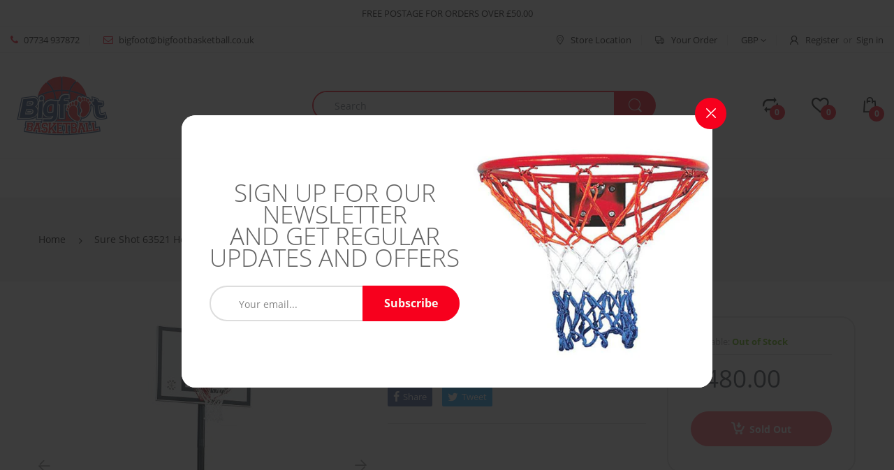

--- FILE ---
content_type: text/javascript
request_url: https://www.bigfootbasketball.co.uk/cdn/shop/t/20/assets/booster.js?v=115034478810671875491578617727
body_size: 17771
content:
(function(q,u){var U,x,s,R,e,t,W,DN,B,Y,a,Da,jI,yC,n,yQ,V,y,mj,P,xP,T,g,X,hK,nV,O,kM,D,Z,BX,vq=[].indexOf||function(q2){for(var u2=0,U2=this[function(){var C="gth",c="n",i="le";return i+c+C}()];u2<U2;u2++)if(u2 in this&&this[u2]===q2)return u2;return-1};n=null,n=typeof window.WorkerGlobalScope!="undefined"&&window[function(){var xt="lf",XR="se";return XR+xt}()]instanceof window[function(){var $="ope",Fy="rGlobalSc",mp="ke",d="Wor";return d+mp+Fy+$}()]?window[function(){var I="lf",F="e",EE="s";return EE+F+I}()]:function(){var dR="d",aY="ne",iO="fi",w="unde";return w+iO+aY+dR}()!=typeof window.global?window[function(){var N="al",A="b",z="glo";return z+A+N}()]:q,T=n.document,x=function(){var K="re",C="befo";return C+K}(),U="after",jI=function(){var XA="tate",bJ="readyS";return bJ+XA}(),Da=function(){var CL="tener",H$="is",l="addEventL";return l+H$+CL}(),a=function(){var qf="istener",Zn="tL",Tt="removeEven";return Tt+Zn+qf}(),t="dispatchEvent",mj="XMLHttpRequest",e="fetch",W=function(){var nu="ata",o="FormD";return o+nu}(),yC=[function(){var ol="oad",VU="l";return VU+ol}(),function(){var Ka="d",h6="aden",J3="lo";return J3+h6+Ka}(),function(){var e4="start",v="d",_="a",V_="lo";return V_+_+v+e4}()],s=[function(){var RF="ess",N$="ogr",M="pr";return M+N$+RF}(),"abort",function(){var w9="r",I7="o",JX="rr",KG="e";return KG+JX+I7+w9}(),"timeout"],D=typeof navigator!="undefined"&&navigator.useragent?navigator.userAgent:"",hK=window.parseInt((/msie (\d+)/[function(){var L="xec",RA="e";return RA+L}()](D[function(){var Ul="ase",f="werC",Uo="Lo",eS="to";return eS+Uo+f+Ul}()]())||[])[1]),window.isNaN(hK)&&(hK=window.parseInt((/trident\/.*; rv:(\d+)/.exec(D.toLowerCase())||[])[1])),(BX=Array[function(){var dv="type",tD="proto";return tD+dv}()]).indexOf||(BX[function(){var RZ="Of",p="ex",RH="ind";return RH+p+RZ}()]=function(q2){var u2,U2,x2;for(u2=U2=0,x2=this[function(){var qL="h",XB="ngt",pY="le";return pY+XB+qL}()];U2<x2;u2=++U2)if(this[u2]===q2)return u2;return-1}),kM=function(q2,u2){return Array[function(){var rw="type",B2="proto";return B2+rw}()].slice[function(){var St="l",c="cal";return c+St}()](q2,u2)},xP=function(q2){return q2==="returnValue"||q2==="totalSize"||function(){var G="n",t9="o",FN="iti",r="pos";return r+FN+t9+G}()===q2},X=function(q2,u2){var U2;for(U2 in q2)if(q2[U2],!xP(U2))try{u2[U2]=q2[U2]}catch(q3){}return u2},nV=function(q2){return q2===void 0?null:q2},O=function(q2,u2,U2){var x2,s2,R2,e2;for(s2=function(q3){return function(x3){var s3,R3,e3;for(R3 in s3={},x3)xP(R3)||(e3=x3[R3],s3[R3]=e3===u2?U2:e3);return U2[t](q3,s3)}},R2=0,e2=q2[function(){var qD="ngth",k="le";return k+qD}()];R2<e2;R2++)x2=q2[R2],U2._has(x2)&&(u2["on"+x2]=s2(x2))},g=function(q2){var u2;if(T&&T.createEventObject!=null)return(u2=T.createEventObject()).type=q2,u2;try{return new window.Event(q2)}catch(u3){return{type:q2}}},(Z=(R=function(q2){var U2,x2,s2;return x2={},s2=function(q3){return x2[q3]||[]},(U2={})[Da]=function(q3,U3,R2){x2[q3]=s2(q3),x2[q3][function(){var nd="f",Pm="exO",Ca="d",xN="in";return xN+Ca+Pm+nd}()](U3)>=0||(R2=R2===u?x2[q3].length:R2,x2[q3][function(){var uq="ce",bH="i",rE="spl";return rE+bH+uq}()](R2,0,U3))},U2[a]=function(q3,U3){var R2;q3!==u?(U3===u&&(x2[q3]=[]),(R2=s2(q3).indexOf(U3))!==-1&&s2(q3).splice(R2,1)):x2={}},U2[t]=function(){var u2,x3,R2,e2,t2,W2,DN2;for(x3=(u2=kM(arguments)).shift(),q2||(u2[0]=X(u2[0],g(x3))),(e2=U2[function(){var P3="n",FP="o";return FP+P3}()+x3])&&e2[function(){var o0="ply",S="p",r="a";return r+S+o0}()](U2,u2),R2=t2=0,W2=(DN2=s2(x3)[function(){var Bs="t",EK="ca",Ma="con";return Ma+EK+Bs}()](s2("*"))).length;t2<W2;R2=++t2)DN2[R2][function(){var h="y",LQ="pl",Aa="p",pc="a";return pc+Aa+LQ+h}()](U2,u2)},U2._has=function(q3){return!(!x2[q3]&&!U2[function(){var b="n",VS="o";return VS+b}()+q3])},q2&&(U2.listeners=function(q3){return kM(s2(q3))},U2[function(){var $c="n",Ww="o";return Ww+$c}()]=U2[Da],U2.off=U2[a],U2.fire=U2[t],U2[function(){var r="e",aB="onc";return aB+r}()]=function(q3,u2){var x3;return x3=function(){return U2.off(q3,x3),u2.apply(null,arguments)},U2[function(){var ye="n",YO="o";return YO+ye}()](q3,x3)},U2[function(){var G="oy",A2="str",Qy="de";return Qy+A2+G}()]=function(){return x2={}}),U2})(!0))[function(){var H="er",lx="itt",i="EventEm";return i+lx+H}()]=R,Z[x]=function(q2,u2){if(q2.length<1||q2[function(){var kj="th",GO="leng";return GO+kj}()]>2)throw"invalid hook";return Z[Da](x,q2,u2)},Z[U]=function(q2,u2){if(q2.length<2||q2.length>3)throw"invalid hook";return Z[Da](U,q2,u2)},Z[function(){var Wl="le",J="enab";return J+Wl}()]=function(){n[mj]=y,typeof yQ=="function"&&(n[e]=yQ),B&&(n[W]=V)},Z[function(){var kL="le",Tr="isab",PfL="d";return PfL+Tr+kL}()]=function(){n[mj]=Z[mj],n[e]=Z[e],B&&(n[W]=B)},P=Z[function(){var j3="rs",G="e",Dl="ad",h="he";return h+Dl+G+j3}()]=function(q2,u2){var U2,x2,s2,R2,e2,t2,W2,DN2,B2;switch(u2==null&&(u2={}),typeof q2){case"object":for(s2 in x2=[],q2)e2=q2[s2],R2=s2.toLowerCase(),x2[function(){var Uz="ush",AZ="p";return AZ+Uz}()](R2+":	"+e2);return x2[function(){var Xh="in",Qy="o",BK="j";return BK+Qy+Xh}()]("\n")+"\n";case function(){var b="ing",Kl="r",Za="t",G0="s";return G0+Za+Kl+b}():for(W2=0,DN2=(x2=q2[function(){var Ro="it",td="pl",He="s";return He+td+Ro}()](function(){var LR="\n";return LR}()))[function(){var _X="th",S="g",nb="len";return nb+S+_X}()];W2<DN2;W2++)U2=x2[W2],/([^:]+):\s*(.+)/.test(U2)&&(R2=(B2=window[function(){var IL="xp",aE="gE",eNO="Re";return eNO+aE+IL}()].$1)!=null?B2[function(){var XM="rCase",k="toLowe";return k+XM}()]():void 0,t2=window[function(){var Ge="xp",Us="E",fW="Reg";return fW+Us+Ge}()].$2,u2[R2]==null&&(u2[R2]=t2));return u2}},B=n[W],V=function(q2){var u2;this[function(){var S="d",kn="f";return kn+S}()]=q2?new B(q2):new B,this.form=q2,u2=[],Object[function(){var ll="operty",rk="definePr";return rk+ll}()](this,function(){var E="es",Oo="tri",Ki="en";return Ki+Oo+E}(),{get:function(){return(q2?kM(q2[function(){var H4="rAll",V$="rySelecto",$S="ue",au="q";return au+$S+V$+H4}()](function(){var Zd=",select",aW="ut",R4="p",DC="in";return DC+R4+aW+Zd}())).filter(function(q3){var u3;return function(){var nv="ckbox",b="che";return b+nv}()!==(u3=q3.type)&&u3!=="radio"||q3.checked})[function(){var Tp="p",q0="a",RN="m";return RN+q0+Tp}()](function(q3){return[q3[function(){var $l="e",S2="m",Kf="na";return Kf+S2+$l}()],function(){var Kc="e",k="fil";return k+Kc}()===q3[function(){var $h="e",CN="p",fU="ty";return fU+CN+$h}()]?q3[function(){var Gd="s",j="le",a3="i",qB="f";return qB+a3+j+Gd}()]:q3.value]}):[]).concat(u2)}}),this.append=function(q3){return function(){var U2;return U2=kM(arguments),u2.push(U2),q3[function(){var h5="d",Sw="f";return Sw+h5}()][function(){var Vt="nd",sB="pe",$$="ap";return $$+sB+Vt}()].apply(q3[function(){var Q_="d",ra="f";return ra+Q_}()],U2)}}(this)},B&&(Z[W]=B,n[W]=V),Y=n[mj],Z[mj]=Y,y=n[mj]=function(){var q2,u2,e2,W2,DN2,B2,Y2,a2,n2,yQ2,y2,xP2,T2,g2,kM2,D2,BX2,j,r,Gh,vR;for(q2=-1,j=new Z[mj],g2=null,Y2=void 0,kM2=void 0,xP2=void 0,yQ2=function(){var u3,U2,x2,s2;if(xP2[function(){var sW="s",Rg="u",Zi="tat",UF="s";return UF+Zi+Rg+sW}()]=g2||j.status,g2===q2&&hK<10||(xP2[function(){var iTH="xt",PR="Te",dp="s",q8="atu",Q="st";return Q+q8+dp+PR+iTH}()]=j.statusText),g2!==q2)for(u3 in s2=P(j.getAllResponseHeaders()))x2=s2[u3],xP2.headers[u3]||(U2=u3.toLowerCase(),xP2[function(){var zG="rs",Vq="eade",b="h";return b+Vq+zG}()][U2]=x2)},n2=function(){if(j.responseType&&function(){var Pv="t",W9="tex";return W9+Pv}()!==j.responseType)(function(){var N4="nt",Nq="me",Gk="docu";return Gk+Nq+N4})()===j.responseType?(xP2.xml=j[function(){var AF="L",CO="seXM",S="respon";return S+CO+AF}()],xP2.data=j.responseXML):xP2.data=j[function(){var dH="e",XW="ons",jd="resp";return jd+XW+dH}()];else{xP2[function(){var vX="ext",oG="t";return oG+vX}()]=j.responseText,xP2.data=j.responseText;try{xP2.xml=j[function(){var Jq="ML",q_="eX",fh="ons",G9="p",VC="s",Xe="e",iL="r";return iL+Xe+VC+G9+fh+q_+Jq}()]}catch(q3){}}"responseURL"in j&&(xP2[function(){var hW="Url",mu="final";return mu+hW}()]=j.responseURL)},BX2=function(){B2.status=xP2[function(){var Xw="s",vY="tu",Rr="sta";return Rr+vY+Xw}()],B2[function(){var Xf="ext",EQ="T",Ij="status";return Ij+EQ+Xf}()]=xP2[function(){var jJ="sText",cV="tatu",k="s";return k+cV+jJ}()]},D2=function(){(function(){var bc="xt",ao="te";return ao+bc})()in xP2&&(B2[function(){var eY="t",BG="Tex",rf="nse",Bd="o",fn="esp",Ci="r";return Ci+fn+Bd+rf+BG+eY}()]=xP2.text),function(){var K3="l",SI="m",iU="x";return iU+SI+K3}()in xP2&&(B2.responseXML=xP2.xml),function(){var D0="a",TR="t",Q="da";return Q+TR+D0}()in xP2&&(B2[function(){var lC="nse",S="respo";return S+lC}()]=xP2.data),"finalUrl"in xP2&&(B2[function(){var eL="L",Nf="R",BW="seU",q_="pon",k="s",qQ="re";return qQ+k+q_+BW+Nf+eL}()]=xP2[function(){var Ei="Url",TP="final";return TP+Ei}()])},W2=function(q3){for(;q3>u2&&u2<4;)B2[jI]=++u2,u2===1&&B2[t]("loadstart",{}),u2===2&&BX2(),u2===4&&(BX2(),D2()),B2[t]("readystatechange",{}),u2===4&&(y2[function(){var CV="c",b="yn",X1="s",oB="a";return oB+X1+b+CV}()]===!1?e2():setTimeout(e2,0))},e2=function(){Y2||B2[t]("load",{}),B2[t](function(){var dD="d",zr="den",ub="a",nz="lo";return nz+ub+zr+dD}(),{}),Y2&&(B2[jI]=0)},u2=0,T2=function(q3){var u3,x2;q3===4?(u3=Z.listeners(U),(x2=function(){var q4;return u3.length?(q4=u3.shift()).length===2?(q4(y2,xP2),x2()):q4[function(){var IU="h",Md="gt",F6="len";return F6+Md+IU}()]===3&&y2.async?q4(y2,xP2,x2):x2():W2(4)})()):W2(q3)},B2=(y2={}).xhr=R(),j[function(){var m="nge",e3="dystatecha",bA="onrea";return bA+e3+m}()]=function(){try{j[jI]===2&&yQ2()}catch(q3){}j[jI]===4&&(kM2=!1,yQ2(),n2()),T2(j[jI])},a2=function(){Y2=!0},B2[Da](function(){var iG="or",c="rr",gv="e";return gv+c+iG}(),a2),B2[Da]("timeout",a2),B2[Da]("abort",a2),B2[Da](function(){var qy="s",mCW="ogres",bY="pr";return bY+mCW+qy}(),function(){u2<3?T2(3):B2[t]("readystatechange",{})}),(function(){var yX="s",S="ential",qa="withCred";return qa+S+yX}()in j||Z[function(){var sH="als",FO="thCredenti",HE="addWi";return HE+FO+sH}()])&&(B2.withCredentials=!1),B2.status=0,r=0,Gh=(vR=s[function(){var Qh="t",j9="ca",UW="on",gF="c";return gF+UW+j9+Qh}()](yC)).length;r<Gh;r++)DN2=vR[r],B2[function(){var Cn="n",MC="o";return MC+Cn}()+DN2]=null;return B2[function(){var OX="n",u3="e",Ru="op";return Ru+u3+OX}()]=function(q3,U2,x2,s2,R2){u2=0,Y2=!1,kM2=!1,y2.headers={},y2.headerNames={},y2.status=0,(xP2={})[function(){var e0="ers",a3="head";return a3+e0}()]={},y2[function(){var lL="d",i1="o",Dc="h",Rj="met";return Rj+Dc+i1+lL}()]=q3,y2[function(){var Su="l",Cq="r",sY="u";return sY+Cq+Su}()]=U2,y2[function(){var b="c",YI="n",dk="asy";return dk+YI+b}()]=x2!==!1,y2.user=s2,y2[function(){var UP="ss",Rr="pa";return Rr+UP}()]=R2,T2(1)},B2.send=function(q3){var u3,U2,R2,e3,t2,W3,DN3,Y3;for(W3=0,DN3=(Y3=["type",function(){var jC="t",sv="eou",fi="tim";return fi+sv+jC}(),function(){var Rh="s",xO="al",DP="enti",zb="withCred";return zb+DP+xO+Rh}()])[function(){var NP="th",y1="leng";return y1+NP}()];W3<DN3;W3++)U2=Y3[W3],(R2=function(){var eX="pe",H4="ty";return H4+eX}()===U2?"responseType":U2)in B2&&(y2[U2]=B2[R2]);y2[function(){var alq="y",pN="d",pi="bo";return pi+pN+alq}()]=q3,t2=function(){var q4,u4,x2,e4,t3,W4;for(O(s,j,B2),B2.upload&&O(s[function(){var c2="t",E="onca",Q="c";return Q+E+c2}()](yC),j.upload,B2.upload),kM2=!0,j.open(y2.method,y2[function(){var PH="l",_Q="r",Zd="u";return Zd+_Q+PH}()],y2.async,y2[function(){var Rr="r",Hq="e",L$="s",b="u";return b+L$+Hq+Rr}()],y2[function(){var m2="s",HY="pas";return HY+m2}()]),x2=0,e4=(t3=[function(){var A5="e",hJ="typ";return hJ+A5}(),"timeout",function(){var EY="s",VP="l",NS="dentia",b1="hCre",RM="t",ha="wi";return ha+RM+b1+NS+VP+EY}()]).length;x2<e4;x2++)U2=t3[x2],R2=U2==="type"?"responseType":U2,U2 in y2&&(j[R2]=y2[U2]);for(q4 in W4=y2[function(){var l2="rs",wJ="de",kc="ea",GY="h";return GY+kc+wJ+l2}()])u4=W4[q4],q4&&j.setRequestHeader(q4,u4);y2[function(){var GD="y",gu="bod";return gu+GD}()]instanceof V&&(y2.body=y2.body[function(){var UU="d",zC="f";return zC+UU}()]),j[function(){var nf="d",o7="sen";return o7+nf}()](y2[function(){var af="y",ac="bod";return ac+af}()])},u3=Z[function(){var Sp="ers",XC="n",GM="e",mE="list";return mE+GM+XC+Sp}()](x),(e3=function(){var q4,U3;return u3.length?((q4=function(q5){if(typeof q5=="object"&&(typeof q5.status=="number"||typeof xP2[function(){var fj="tus",b="sta";return b+fj}()]=="number"))return X(q5,xP2),vq[function(){var J7="l",cv="cal";return cv+J7}()](q5,function(){var Cl="ata",Mn="d";return Mn+Cl}())<0&&(q5.data=q5.response||q5.text),void T2(4);e3()}).head=function(q5){return X(q5,xP2),T2(2)},q4.progress=function(q5){return X(q5,xP2),T2(3)},(U3=u3.shift())[function(){var nA="h",Me="gt",Tp="en",oS="l";return oS+Tp+Me+nA}()]===1?q4(U3(y2)):U3.length===2&&y2[function(){var ae="c",Vr="n",Tg="sy",QI="a";return QI+Tg+Vr+ae}()]?U3(y2,q4):q4()):t2()})()},B2.abort=function(){g2=q2,kM2?j[function(){var KV="t",h0="r",xo="o",rS="ab";return rS+xo+h0+KV}()]():B2[t](function(){var si="t",_f="bor",Dd="a";return Dd+_f+si}(),{})},B2.setRequestHeader=function(q3,u3){var U2,x2;U2=q3!=null?q3.toLowerCase():void 0,x2=y2.headerNames[U2]=y2.headerNames[U2]||q3,y2.headers[x2]&&(u3=y2.headers[x2]+", "+u3),y2[function(){var xj="s",ae="der",o2="ea",$k="h";return $k+o2+ae+xj}()][x2]=u3},B2.getResponseHeader=function(q3){var u3;return u3=q3!=null?q3.toLowerCase():void 0,nV(xP2[function(){var Id="ders",o$="hea";return o$+Id}()][u3])},B2.getAllResponseHeaders=function(){return nV(P(xP2.headers))},j[function(){var u9="e",d9="yp",b6="T",FVk="rrideMime",dw="ve",Hj="o";return Hj+dw+FVk+b6+d9+u9}()]&&(B2[function(){var iq="meType",tq="i",I4="overrideM";return I4+tq+iq}()]=function(){return j.overrideMimeType[function(){var G7="y",om="ppl",nA="a";return nA+om+G7}()](j,arguments)}),j[function(){var E="d",Tn="a",uJ="lo",qK="p",d_="u";return d_+qK+uJ+Tn+E}()]&&(B2[function(){var hI="d",Mc="ploa",rJ="u";return rJ+Mc+hI}()]=y2[function(){var O7="d",F4="a",lR="uplo";return lR+F4+O7}()]=R()),B2[function(){var b="NT",jb="E",Th="S",fP="UN";return fP+Th+jb+b}()]=0,B2.OPENED=1,B2[function(){var oT="EIVED",p2="ADERS_REC",vg="HE";return vg+p2+oT}()]=2,B2[function(){var Dz="DING",vm="A",zn="O",hY="L";return hY+zn+vm+Dz}()]=3,B2[function(){var $a="E",lS="DON";return lS+$a}()]=4,B2[function(){var Q="ponse",WS="s",aL="re";return aL+WS+Q}()]="",B2.responseText="",B2[function(){var dg="seXML",oe="respon";return oe+dg}()]=null,B2[function(){var r6="tate",Jm="readyS";return Jm+r6}()]=0,B2[function(){var Rz="t",k="usTex",Uv="stat";return Uv+k+Rz}()]="",B2},function(){var WW="ion",tn="funct";return tn+WW}()==typeof n[e]&&(DN=n[e],Z[e]=DN,yQ=n[e]=function(q2,u2){var s2,R2,e2;return u2==null&&(u2={headers:{}}),u2.url=q2,e2=null,R2=Z[function(){var zf="rs",Tj="ene",tT="list";return tT+Tj+zf}()](x),s2=Z.listeners(U),new window[function(){var iY="se",rS="mi",c="ro",GB="P";return GB+c+rS+iY}()](function(q3,U2){var x2,t2,W2,B2,Y2;t2=function(){return u2[function(){var ta="y",V5="od",sX="b";return sX+V5+ta}()]instanceof V&&(u2[function(){var PJ="y",RO="d",Xu="o",QU="b";return QU+Xu+RO+PJ}()]=u2[function(){var b="y",sj="bod";return sj+b}()].fd),u2[function(){var Q="rs",ar="eade",m="h";return m+ar+Q}()]&&(u2[function(){var oD="s",ft="ader",nR="e",SZ="h";return SZ+nR+ft+oD}()]=new window.Headers(u2[function(){var Om="rs",V6="e",xI="head";return xI+V6+Om}()])),e2||(e2=new window.Request(u2[function(){var gd="l",WK="r",yN="u";return yN+WK+gd}()],u2)),X(u2,e2)},W2=function(u3){var U3;return s2.length?(U3=s2.shift()).length===2?(U3(t2(),u3),W2(u3)):U3.length===3?U3(t2(),u3,W2):W2(u3):q3(u3)},x2=function(u3){var U3;if(u3!==void 0)return U3=new window[function(){var DE="ponse",UY="Res";return UY+DE}()](u3[function(){var xr="y",Q="bod";return Q+xr}()]||u3.text,u3),q3(U3),void W2(U3);B2()},B2=function(){var q4;return R2.length?(q4=R2[function(){var B$="t",h4="f",_R="i",lH="sh";return lH+_R+h4+B$}()]()).length===1?x2(q4(u2)):q4.length===2?q4(t2(),x2):void 0:void Y2()},Y2=function(){return DN(t2()).then(function(q4){return W2(q4)})[function(){var Gq="h",k="c",R$="cat";return R$+k+Gq}()](function(q4){return W2(q4),U2(q4)})},B2()})}),y.UNSENT=0,y[function(){var r="NED",T2="E",rK="P",j="O";return j+rK+T2+r}()]=1,y.HEADERS_RECEIVED=2,y.LOADING=3,y.DONE=4,function(){var g9="ion",W$="funct";return W$+g9}()==typeof window.define&&window[function(){var Nh="ne",CD="defi";return CD+Nh}()][function(){var c="d",IX="m",S="a";return S+IX+c}()]?window[function(){var ZC="e",O0="in",b9D="ef",RO="d";return RO+b9D+O0+ZC}()]("xhook",[],function(){return Z}):function(){var za="t",Fh="c",k="obje";return k+Fh+za}()==typeof window[function(){var VW="e",ML="l",r5="du",WJ="mo";return WJ+r5+ML+VW}()]&&window[function(){var zI="e",eV="l",Br="modu";return Br+eV+zI}()][function(){var nO="ts",nS="xpor",df="e";return df+nS+nO}()]?window[function(){var xc="e",TY="l",Ls="du",$0="mo";return $0+Ls+TY+xc}()].exports={xhook:Z}:n&&(n.xhook=Z)}).call(this,window),function(q,u){typeof window.exports=="object"&&function(){var K3="d",l="ne",f="defi",g="un";return g+f+l+K3}()!=typeof window.module?window.module[function(){var pF="orts",H="p",o="ex";return o+H+pF}()]=u():function(){var n="n",x="o",V="ti",c="func";return c+V+x+n}()==typeof window.define&&window[function(){var T="e",TX="efin",d="d";return d+TX+T}()][function(){var P="d",X5="m",R4="a";return R4+X5+P}()]?window.define(u):q.baMet=u()}(this,function(){function q(){return s[function(){var B="efix",Vh="urlPr";return Vh+B}()]+s.visitsUrl}function u(){return s[function(){var j="fix",o="e",eL="urlPr";return eL+o+j}()]+s.baEvsUrl}function J(q2){return Object[function(){var T2="s",Bt="ey",c="k";return c+Bt+T2}()](q2).length===0}function Rb(){return(s.useBeacon||s.applyNow)&&J(s.headers)&&C&&function(){var o="ined",j="undef";return j+o}()!=typeof window[function(){var hE="or",KM="at",e="navig";return e+KM+hE}()].sendBeacon&&!s[function(){var l="ls",N="entia",z="hCred",_="wit";return _+z+N+l}()]}function P(){for(var q2;q2=de.shift();)q2();Y=!0}function m(q2){Y?q2():de[function(){var LI="h",ue="s",j="pu";return j+ue+LI}()](q2)}function h(q2,u2){var J2=q2.matches||q2.matchesSelector||q2.mozMatchesSelector||q2.msMatchesSelector||q2.oMatchesSelector||q2[function(){var m9="or",Hh="tchesSelect",j="a",AT="M",l="webkit";return l+AT+j+Hh+m9}()];return J2?J2.apply(q2,[u2]):(T[function(){var o="g",w_="o",c="l";return c+w_+o}()](function(){var Ky="o match",CJ="Unable t";return CJ+Ky}()),!1)}function g(q2){var u2=[];for(window.V=0;window.V<q2[function(){var j="ms",O="e",Z="it";return Z+O+j}()].length;window.V++){var J2=q2.items[window.V];u2.push({id:J2.id,properties:J2.properties,quantity:J2.quantity,variant_id:J2.variant_id,product_id:J2.product_id,final_price:J2.final_price,image:J2.image,handle:J2[function(){var J6="e",o="ndl",Ob="ha";return Ob+o+J6}()],title:J2[function(){var _="e",w="l",K="tit";return K+w+_}()]})}return{token:q2[function(){var lV="n",kd="e",Rj="tok";return Rj+kd+lV}()],total_price:q2[function(){var jt="e",q22="l_pric",Pc="tota";return Pc+q22+jt}()],items:u2,currency:q2[function(){var Ii="y",O0="enc",M="rr",mK="cu";return mK+M+O0+Ii}()]}}function TD(q2,u2){T[function(){var IX="g",I="o",gx="l";return gx+I+IX}()](u2),q2[function(){var d="l",cU="r",R="u";return R+cU+d}()][function(){var Q="Of",f="dex",Gy="in";return Gy+f+Q}()](function(){var wX="/add",Vv="/cart";return Vv+wX}())>=0?T[function(){var lv="a",n="at",X="artD",S="getC";return S+X+n+lv}()](function(q3){T[function(){var GS="g",dd="o",K="l";return K+dd+GS}()](q3),T.setCartAttributes(!0,q3)}):T[function(){var Zx="es",QI="tAttribut",i4="setCar";return i4+QI+Zx}()](!0,u2.data)}function H(){window.xhook[function(){var dK="er",mB="t",d="af";return d+mB+dK}()](function(q2,u2){q2.headers[function(){var X="pplied",bQ="ba-met-a";return bQ+X}()]||q2[function(){var M3="l",R="r",E4="u";return E4+R+M3}()].search(/cart.*js/)>=0&&function(){var Cx="T",j="E",LQ="G";return LQ+j+Cx}()!=q2[function(){var Z="od",l2="th",Da="e",W="m";return W+Da+l2+Z}()]&&(T[function(){var _="g",lF="o",w="l";return w+lF+_}()]("its a cart endpoint thats not a get request"),TD(q2,u2))})}function y(q2){document[function(){var q8="e",A0="tat",Z="readyS";return Z+A0+q8}()]==="interactive"||function(){var t="e",R="et",z="compl";return z+R+t}()===document[function(){var X="e",O="yStat",$9="ad",j="re";return j+$9+O+X}()]?q2():document[function(){var _Q="ener",e="t",Lz="dEventLis",JY="ad";return JY+Lz+e+_Q}()](function(){var FD="tLoaded",Gq="ten",Nf="DOMCon";return Nf+Gq+FD}(),q2)}function a(){return"xxxxxxxxxxxx4xxxyxxxxxxxxxxxxxxx".replace(/[xy]/g,function(q2){var u2=16*Math[function(){var S="ndom",YC="ra";return YC+S}()]()|0;return(function(){var d="x";return d}()==q2?u2:3&u2|8)[function(){var Ui="g",_="Strin",Lp="to";return Lp+_+Ui}()](16)})}function i(){s.cookies&&C&&T[function(){var ZQ="e",OU="oki",F0="Co",B="t",x="se";return x+B+F0+OU+ZQ}()](function(){var e="Evs",W="_ba",BX="baMet";return BX+W+e}(),window[function(){var M="N",I="O",z="JS";return z+I+M}()].stringify(A),1)}function E(){var q2=document[function(){var qd="or",Ru="ct",e="le",uZ="querySe";return uZ+e+Ru+qd}()](function(){var d="f-token]",R="sr",D="meta[name=c";return D+R+d}());return q2&&q2[function(){var M9="nt",le="te",EW="on",Vp="c";return Vp+EW+le+M9}()]}function G(){var q2=document[function(){var x="lector",vs="rySe",d="que";return d+vs+x}()]("meta[name=csrf-param]");return q2&&q2.content}function k(q2){var u2=E();u2&&q2.setRequestHeader(function(){var w3="en",_="k",Gy="To",M="X-CSRF-";return M+Gy+_+w3}(),u2)}function $(q2){var u2=q2;return u2.common=window.BoosterApps.common,u2}function p(q2){m(function(){T[function(){var _m="st",n="que",C6="sendRe";return C6+n+_m}()](u(),$(q2),function(){for(var u2=0;u2<A.length;u2++)if(A[u2][function(){var c="d",ae="i";return ae+c}()]==q2.id){A[function(){var Jc="ce",vN="li",Bq="sp";return Bq+vN+Jc}()](u2,1);break}i()})})}function b6(q2){m(function(){var J2=$(q2),Rb2=G(),P2=E();Rb2&&P2&&(J2[Rb2]=P2),window[function(){var r="or",j7="vigat",w="a",U="n";return U+w+j7+r}()][function(){var l="n",D="co",N="a",$7="endBe",QD="s";return QD+$7+N+D+l}()](u(),window[function(){var PN="SON",qt="J";return qt+PN}()].stringify(J2))})}function L(){return window[function(){var Dh="n",P8="o",UU="ati",xo="c",b1="lo";return b1+xo+UU+P8+Dh}()][function(){var r="me",K="na",W="path";return W+K+r}()]}function Fd(q2){return q2&&q2.length>0?q2:null}function Fz(q2){for(var u2 in q2)q2.hasOwnProperty(u2)&&q2[u2]===null&&delete q2[u2];return q2}function d0(q2){var u2=q2[function(){var tc="rget",N2="ta";return N2+tc}()];return Fz({tag:u2[function(){var Z8="e",R="Nam",Zw="tag";return Zw+R+Z8}()].toLowerCase(),id:Fd(u2[function(){var Rp="d",O="i";return O+Rp}()]),class:Fd(u2.className),page:L()})}function b(){v=T.getVisitId();var q2=new Date,u2=new Date,J2=2;u2.setUTCHours(23,59,59,59);var Rb2=(u2-q2)/1e3,P2=Rb2/60;return(P2>V||Rb2<J2)&&(P2=V),(!v||Rb2<J2)&&(v=a()),T.setCookie(function(){var e="it",l="et_vis",d="baM";return d+l+e}(),v,P2),v}function D3(){if(Y=!1,v=b(),Fp=T.getVisitorId(),Pk=T.getCookie("baMet_apply"),s.cookies===!1||s[function(){var c="ts",lg="Visi",j="ply",t="ap";return t+j+lg+c}()]===!1)T[function(){var $j="g",X="o",U="l";return U+X+$j}()](function(){var Oq=" disabled",W="ng",W6="Visit applyi";return W6+W+Oq}()),P();else if(v&&Fp&&!Pk)T[function(){var dd="g",x6="o",UZ="l";return UZ+x6+dd}()](function(){var C6="isit",Sb="ctive v",BD="A";return BD+Sb+C6}()),P();else if(T.getCookie("baMet_visit")){T[function(){var s3="g",$y="o",r="l";return r+$y+s3}()](function(){var d="ted",M="tar",R0="Visit s";return R0+M+d}()),Fp||(Fp=a(),window[function(){var K="age",l2="lStor",ol="a",Yk="loc";return Yk+ol+l2+K}()].setItem("baMet_visitor",Fp));var u2=new Date,J2=u2.toISOString()[function(){var _W="e",_J="ic",R="l",n4="s";return n4+R+_J+_W}()](0,10),Rb2={shop_id:window[function(){var X8="pps",I="erA",b$="t",Pr="Boos";return Pr+b$+I+X8}()].common[function(){var Nv="op",Np="sh";return Np+Nv}()].id,name:function(){var CN="it",y4="_vis",aE="eate",S="cr";return S+aE+y4+CN}(),params:{landing_page:window[function(){var cA="tion",zK="oca",f="l";return f+zK+cA}()].href,screen_width:window.screen.width,screen_height:window[function(){var n="n",_o="e",Ld="scre";return Ld+_o+n}()].height},timestamp:window.parseInt(u2.getTime()),date:J2,hour:u2.getUTCHours(),id:a(),visit_token:v,visitor_token:Fp,app:function(){var B6="a",_="b";return _+B6}()};for(var m2 in document.referrer[function(){var H$="gth",z8="len";return z8+H$}()]>0&&(Rb2[function(){var B="r",Ym="rre",z="e",p$="ref";return p$+z+Ym+B}()]=document.referrer),s.visitParams)s[function(){var V9="s",Ca="m",l="tPara",uh="visi";return uh+l+Ca+V9}()].hasOwnProperty(m2)&&(Rb2[m2]=s[function(){var Kh="s",EW="am",uT="ar",U8="itP",Sc="is",d6="v";return d6+Sc+U8+uT+EW+Kh}()][m2]);T[function(){var X3="g",D="o",WH="l";return WH+D+X3}()](Rb2),T[function(){var QG="st",Pb="ue",w="Req",rY="d",O="sen";return O+rY+w+Pb+QG}()](q(),Rb2,function(){T.destroyCookie(function(){var Dz="apply",o="baMet_";return o+Dz}()),P()})}else T.log(function(){var xM="disabled",N="es ",Q="aCooki",l="b";return l+Q+N+xM}()),P()}var F={set:function(q2,u2,J2,Rb2){var P2="",m2="";if(J2){var h2=new Date;h2.setTime(h2.getTime()+60*J2*1e3),P2="; expires="+h2[function(){var n1="tring",bC="toGMTS";return bC+n1}()]()}Rb2&&(m2=function(){var W="ain=",d="; dom";return d+W}()+Rb2),document[function(){var kb="e",z="ki",x7="coo";return x7+z+kb}()]=q2+function(){var fP="=";return fP}()+window.escape(u2)+P2+m2+function(){var o="=/",Ds="ath",D="; p";return D+Ds+o}()},get:function(q2){var u2,J2,Rb2=q2+function(){var JN="=";return JN}(),P2=document.cookie[function(){var nM="t",h6="pli",K="s";return K+h6+nM}()](";");for(u2=0;u2<P2.length;u2++){for(J2=P2[u2];function(){var xT=" ";return xT}()===J2[function(){var e="At",r="ar",A7="ch";return A7+r+e}()](0);)J2=J2.substring(1,J2.length);if(J2.indexOf(Rb2)===0)return unescape(J2[function(){var Vo="g",sI="rin",c="subst";return c+sI+Vo}()](Rb2[function(){var w="th",oa="g",EL="n",YY="e",NM="l";return NM+YY+EL+oa+w}()],J2.length))}return null}},s={urlPrefix:"",visitsUrl:"https://u0altfd679.execute-api.us-west-2.amazonaws.com/prod/api/appstats",baEvsUrl:function(){var Qe="tats",z="/prod/api/apps",S="9.execute-api.us-west-2.amazonaws.com",x="ttps://u0altfd67",Q="h";return Q+x+S+z+Qe}(),page:null,useBeacon:!0,startOnReady:!0,applyVisits:!0,cookies:!0,cookieDomain:null,headers:{},visitParams:{},withCredentials:!1},T=window[function(){var e="et",HI="M",U="ba";return U+HI+e}()]||{};T[function(){var n="gure",O="confi";return O+n}()]=function(q2){for(var u2 in q2)q2.hasOwnProperty(u2)&&(s[u2]=q2[u2])},T[function(){var TP="igure",f="nf",Xp="co";return Xp+f+TP}()](T);var v,Fp,Pk,rs=window[function(){var cp="y",Cs="er",_="u",zJ="jQ";return zJ+_+Cs+cp}()]||window[function(){var MW="o",W="pt",R="e",GE="Z";return GE+R+W+MW}()]||window[function(){var V4="$";return V4}()],V=30,zZ=4*260244+10224,Y=!1,de=[],C=typeof window.JSON!="undefined"&&function(){var d="fined",cS="nde",Ae="u";return Ae+cS+d}()!=typeof window.JSON.stringify,A=[];T[function(){var a5="ie",K="k",EH="oo",bn="setC";return bn+EH+K+a5}()]=function(q2,u2,J2){F.set(q2,u2,J2,s[function(){var ND="ain",N="Dom",M="cookie";return M+N+ND}()]||s.domain)},T[function(){var dI="okie",ba="getCo";return ba+dI}()]=function(q2){return F.get(q2)},T.destroyCookie=function(q2){F.set(q2,"",-1)},T.log=function(q2){T[function(){var bw="kie",Tf="etCoo",o="g";return o+Tf+bw}()](function(){var L7="ebug",jL="et_d",l="baM";return l+jL+L7}())&&window.console.log(q2)},T[function(){var mc="Ev",Vg="nBa",$I="o";return $I+Vg+mc}()]=function(q2,u2,J2){document.addEventListener(q2,function(q3){h(q3.target,u2)&&J2(q3)})},T[function(){var I="t",Eu="ques",Cl="endRe",IK="s";return IK+Cl+Eu+I}()]=function(q2,u2,J2){if(C)if(rs)rs.ajax({type:function(){var Z="T",RR="OS",QW="P";return QW+RR+Z}(),url:q2,data:window[function(){var xp="N",jE="O",al="S",l="J";return l+al+jE+xp}()].stringify(u2),contentType:"application/json; charset=utf-8",beforeSend:k,complete:function(q3){q3[function(){var To="tus",ZM="sta";return ZM+To}()]==200&&J2(q3)},headers:s.headers,xhrFields:{withCredentials:s[function(){var o="dentials",I_="withCre";return I_+o}()]}});else{var Rb2=new XMLHttpRequest;for(var P2 in Rb2.open(function(){var w="T",Ru="S",E8="O",D="P";return D+E8+Ru+w}(),q2,!0),Rb2[function(){var ON="ials",hD="Credent",lN="th",Mc="wi";return Mc+lN+hD+ON}()]=s.withCredentials,Rb2.setRequestHeader("Content-Type",function(){var x8="json",$a="ion/",yg="applicat";return yg+$a+x8}()),s.headers)s[function(){var $m="s",Vn="ader",oM="he";return oM+Vn+$m}()][function(){var tQ="y",Pu9="nPropert",Aa="Ow",M="has";return M+Aa+Pu9+tQ}()](P2)&&Rb2.setRequestHeader(P2,s.headers[P2]);Rb2.onload=function(){Rb2[function(){var Jj="us",n2="at",Dx="t",OJ="s";return OJ+Dx+n2+Jj}()]===200&&J2()},k(Rb2),Rb2.send(window[function(){var _I="N",of="JSO";return of+_I}()][function(){var AY="y",em="f",j="gi",c8="strin";return c8+j+em+AY}()](u2))}},T[function(){var l="a",nQ="Dat",vj="etCart",kx="g";return kx+vj+nQ+l}()]=function(q2){if(C)if(rs)rs[function(){var dG="x",r="aja";return r+dG}()]({type:"GET",url:function(){var Q_="est=1",Ls="u",gx="_req",j="/cart.js?ba";return j+gx+Ls+Q_}(),data:{},dataType:"json",complete:function(u3){u3.status==200&&(u3.responseText?q2(u3[function(){var HB="ext",yM="eT",Ib="respons";return Ib+yM+HB}()]):q2(u3))}});else{var u2=new XMLHttpRequest;u2[function(){var pv="ge",gY="techan",x_="onreadysta";return x_+gY+pv}()]=function(){u2[function(){var SH="tate",II="readyS";return II+SH}()]===4&&u2.status===200&&q2(u2.responseText)},u2.open(function(){var RF="T",M="E",X="G";return X+M+RF}(),function(){var ZF="1",K$="request=",o="_",No="/cart.js?ba";return No+o+K$+ZF}(),!1),u2[function(){var FM="d",Ko="n",np="se";return np+Ko+FM}()](null)}},T.syncCsId=function(){var q2=T[function(){var bN="okie",PP="getCo";return PP+bN}()]("baMet_cs_id");return q2||(q2=a()),T.setCookie("baMet_cs_id",q2,1*(3*(3*(1*(1*666+98)+611)+648)+4055)+1786),q2},T[function(){var nX="sitId",Z3="getVi";return Z3+nX}()]=T[function(){var d9="tToken",NI="getVisi";return NI+d9}()]=function(){return T[function(){var dn="okie",Ln="getCo";return Ln+dn}()](function(){var Z="visit",xG="aMet_",pb="b";return pb+xG+Z}())},T[function(){var BO="Id",RE="isitor",j="getV";return j+RE+BO}()]=T[function(){var sr="Token",_Y="or",tb="isit",Du="getV";return Du+tb+_Y+sr}()]=function(){return window.localStorage.getItem(function(){var nb="sitor",roO="et_vi",YV="baM";return YV+roO+nb}())},T.isAdmin=function(){return T[function(){var iA="ie",EG="ook",ZW="etC",PU="g";return PU+ZW+EG+iA}()]("ba_admin")},T[function(){var t="et",Z="res";return Z+t}()]=function(){return T[function(){var o="okie",AG="Co",F5="destroy";return F5+AG+o}()]("baMet_visit"),window[function(){var YU="e",VX="lStorag",Co="oca",er="l";return er+Co+VX+YU}()][function(){var yK="tem",Bs="I",Y7="remove";return Y7+Bs+yK}()](function(){var Eo="or",w="visit",C_="aMet_",B="b";return B+C_+w+Eo}()),T.destroyCookie(function(){var c="vs",$A="aE",lX="b",ui="baMet_";return ui+lX+$A+c}()),T.destroyCookie("baMet_apply"),!0},T[function(){var oN="g",z8="u",pY="deb";return pY+z8+oN}()]=function(q2){return q2===!1?T[function(){var r="Cookie",e0="destroy";return e0+r}()](function(){var tO="bug",Sr="de",Hw="baMet_";return Hw+Sr+tO}()):T[function(){var Sy="ie",o="ok",ax="setCo";return ax+o+Sy}()](function(){var t_="g",q$="u",B="deb",Kb="baMet_";return Kb+B+q$+t_}(),function(){var WQ="t";return WQ}(),2*(1*(3*(5*(6*(3*276+204)+290)+967)+12705)+98916)+102096),!0},T[function(){var bT="rInfo",Hk="se",at="Brow",Sl="t",yN="ge";return yN+Sl+at+Hk+bT}()]=function(){return{options:[],header:[navigator[function(){var zj="m",AC="atfor",Yo="pl";return Yo+AC+zj}()],navigator[function(){var vE="nt",D="erAge",S6="us";return S6+D+vE}()],navigator.appVersion,navigator[function(){var eN="or",gz="vend";return gz+eN}()],window.opera],dataos:[{name:"Windows Phone",value:function(){var Wf="ne",Lu="ows Pho",vg="Wind";return vg+Lu+Wf}(),version:"OS"},{name:"Windows",value:"Win",version:"NT"},{name:"iPhone",value:"iPhone",version:function(){var IE="S",c="O";return c+IE}()},{name:"iPad",value:function(){var pJ="Pad",k8="i";return k8+pJ}(),version:"OS"},{name:function(){var E9="id",NrX="ro",kX="And";return kX+NrX+E9}(),value:function(){var JW="d",M="i",Q6="dro",ym="An";return ym+Q6+M+JW}(),version:"Android"},{name:"Mac OS",value:function(){var Ya="c",sm="a",N="M";return N+sm+Ya}(),version:"OS X"},{name:function(){var X_="x",yF="u",VH="in",WH="L";return WH+VH+yF+X_}(),value:function(){var X="nux",za="Li";return za+X}(),version:function(){var ja="v",iI="r";return iI+ja}()},{name:function(){var hk="m",ZA="Pal";return ZA+hk}(),value:"Palm",version:function(){var eE="mOS",Da="Pal";return Da+eE}()}],databrowser:[{name:function(){var Ih="me",hc="Chro";return hc+Ih}(),value:"Chrome",version:function(){var GQ="ome",ZB="r",$3="h",Jj="C";return Jj+$3+ZB+GQ}()},{name:"Firefox",value:"Firefox",version:function(){var PI="efox",wf="r",xs="Fi";return xs+wf+PI}()},{name:function(){var wS="ari",Ot="Saf";return Ot+wS}(),value:"Safari",version:"Version"},{name:"Internet Explorer",value:"MSIE",version:function(){var Yh="IE",r="MS";return r+Yh}()},{name:function(){var Sc7="a",x6="r",B="Ope";return B+x6+Sc7}(),value:function(){var BC="ra",x5="e",k$="p",_U="O";return _U+k$+x5+BC}(),version:function(){var tR="a",E0="r",xK="pe",ZI="O";return ZI+xK+E0+tR}()},{name:"BlackBerry",value:function(){var v0="LDC",ki="C";return ki+v0}(),version:function(){var BE="C",A0="D",xh="L",Gh="C";return Gh+xh+A0+BE}()},{name:function(){var saT="a",ax="ill",yI="z",NT="Mo";return NT+yI+ax+saT}(),value:"Mozilla",version:function(){var H6="lla",lE="Mozi";return lE+H6}()}],init:function(){var q2=this[function(){var _ix="r",Fy="de",uw="a",FX="he";return FX+uw+Fy+_ix}()][function(){var FB="n",tH="i",it="o",Qk="j";return Qk+it+tH+FB}()](function(){var Zf=" ";return Zf}());return{os:this[function(){var sw="m",cH="chIte",$V="at",aw="m";return aw+$V+cH+sw}()](q2,this[function(){var z0="s",w="o",jK="data";return jK+w+z0}()]),browser:this[function(){var sv="m",Kt="chIte",Ml="mat";return Ml+Kt+sv}()](q2,this[function(){var G1="r",si="browse",$n="a",Jr="at",mU="d";return mU+Jr+$n+si+G1}()]),tz_offset:new Date().getTimezoneOffset()/60}},matchItem:function(q2,u2){var J2,Rb2,P2,m2=0,h2=0;for(m2=0;m2<u2.length;m2+=1)if(new window[function(){var Yk="Exp",Rd="Reg";return Rd+Yk}()](u2[m2].value,"i").test(q2)){if(J2=new window[function(){var KvH="p",$G="egEx",_D="R";return _D+$G+KvH}()](u2[m2][function(){var sU="sion",PR="r",Fi="e",On="v";return On+Fi+PR+sU}()]+function(){var Ft="d._]+)",IC="\\",cr="[- /:;]([";return cr+IC+Ft}(),"i"),P2="",(Rb2=q2[function(){var _5G="h",P_="c",Oq="t",uo="a",Ib="m";return Ib+uo+Oq+P_+_5G}()](J2))&&Rb2[1]&&(Rb2=Rb2[1]),Rb2)for(Rb2=Rb2.split(/[._]+/),h2=0;h2<Rb2[function(){var Ca="th",Lo="g",WE="n",aO="le";return aO+WE+Lo+Ca}()];h2+=1)P2+=h2===0?Rb2[h2]+function(){var Ef=".";return Ef}():Rb2[h2];else P2="0";return u2[m2][function(){var Mi="e",uV="nam";return uV+Mi}()]}return{name:function(){var Os="wn",w="no",V5="unk";return V5+w+Os}(),version:0}}}.init()},T[function(){var QB="ply",OT="ap";return OT+QB}()]=function(q2,u2,J2){var P2=new Date,h2=P2.toISOString()[function(){var C4="ce",qY="sli";return qY+C4}()](0,10),g2={shop_id:window.BoosterApps[function(){var Ty="mon",YH="com";return YH+Ty}()].shop[function(){var Zw="d",wX="i";return wX+Zw}()],name:q2,params:u2||{},timestamp:window[function(){var EM="Int",$6="se",eJ="par";return eJ+$6+EM}()](P2[function(){var X="e",B="im",dv="getT";return dv+B+X}()]()),date:h2,hour:P2.getUTCHours(),id:a(),app:J2};return m(function(){s.cookies&&!T.getVisitId()&&D3(),m(function(){T.log(g2),g2.visit_token=T[function(){var N="isitId",r="getV";return r+N}()](),g2[function(){var PP="en",De="k",Az="_to",iN="visitor";return iN+Az+De+PP}()]=T.getVisitorId(),Rb()?b6(g2):(A[function(){var sX="h",y3="s",Ie="pu";return Ie+y3+sX}()](g2),i(),setTimeout(function(){p(g2)},1e3))})}),!0},T.applyView=function(q2){var u2=T.page_hash;if(q2)for(var J2 in q2)q2[function(){var m7="perty",E2="asOwnPro",ky="h";return ky+E2+m7}()](J2)&&(u2[J2]=q2[J2]);T.apply(function(){var _0="ew",Pg="vi";return Pg+_0}(),u2,function(){var M="a",t9="b";return t9+M}())},T[function(){var X="icks",wT="AppCl",uY="apply";return uY+wT+X}()]=function(){T[function(){var RR="v",UM="E",vl="onBa";return vl+UM+RR}()](function(){var tf="ck",sR="i",Jr="l",GV="c";return GV+Jr+sR+tf}(),".ba-met-handler",function(q2){try{var u2=q2[function(){var pS="t",VU="rge",wF="ta";return wF+VU+pS}()],J2=u2[function(){var PI="e",FJ="t",Rl="ttribu",x5="getA";return x5+Rl+FJ+PI}()](function(){var bI="t-name",B="ata-ba-me",fa="d";return fa+B+bI}());if(J2){var Rb2=d0(q2),P2=u2[function(){var OE="e",cI="ibut",De="ttr",nZ="getA";return nZ+De+cI+OE}()]("data-ba-met-app");if(Rb2.text=Rb2[function(){var Zt="g",o="a",hH="t";return hH+o+Zt}()]=="input"?u2.value:(u2.textContent||u2.innerText||u2[function(){var oi="ML",jb="T",eL="nnerH",sf="i";return sf+eL+jb+oi}()]).replace(/[\s\r\n]+/g," ").trim(),Rb2.href=u2.href,m2=u2.getAttribute("data-ba-met-extras")){var m2=window.cleanNumbers(window[function(){var z5="ON",eM="JS";return eM+z5}()][function(){var oI="se",qd="par";return qd+oI}()](m2));for(var h2 in m2)m2[function(){var aX="perty",D="asOwnPro",QH="h";return QH+D+aX}()](h2)&&(Rb2[h2]=m2[h2])}T.apply(J2,Rb2,P2)}}catch(g2){T.log("applyAppClicks exception"),T.log(g2)}})},T.applyAtc=function(){T.onBaEv("click",function(){var n5="tton-cart, .product-add, .add-to-cart input, .btn-addtocart, [name=add]",YR="oduct-atc-btn, .product-menu-button.product-menu-button-atc, .bu",Ln=".product-form__cart-submit, #AddToCart-product-template, .pr";return Ln+YR+n5}(),function(q2){Date.now();var u2=q2.target,J2=d0(q2);J2.text=function(){var dh="t",ErC="u",rr="p",H8="in";return H8+rr+ErC+dh}()==J2.tag?u2[function(){var w="e",c="u",sZ="l",Bt="a",$C="v";return $C+Bt+sZ+c+w}()]:(u2[function(){var y$="nt",N3="e",M="nt",TO="textCo";return TO+M+N3+y$}()]||u2.innerText||u2.innerHTML)[function(){var Jl="e",G3="plac",bg="re";return bg+G3+Jl}()](/[\s\r\n]+/g,function(){var fR=" ";return fR}()).trim(),J2[function(){var CP="ef",sR="r",xE="h";return xE+sR+CP}()]=u2.href,T.apply(function(){var PZ="c",YK="t",Qh="a";return Qh+YK+PZ}(),J2,function(){var BA="a",YW="b";return YW+BA}())})},T[function(){var Hv="a",CY="tDat",M="aveBaCar",fm="s";return fm+M+CY+Hv}()]=function(q2){if(C){var u2=T[function(){var B$="ta",bu="aCartDa",TM="tB",GY="ge";return GY+TM+bu+B$}()]();u2[function(){var ax="h",mQ="pus";return mQ+ax}()](q2),window.localStorage.setItem(function(){var Dr="ata",bB="et_cartD",IX="baM";return IX+bB+Dr}(),window.JSON.stringify(u2))}},T.getBaCartData=function(){try{if(window.localStorage.getItem(function(){var G8="rtData",bc="_ca",jH="baMet";return jH+bc+G8}())){var q2=window.parseInt(new Date()[function(){var Py="e",UY="Tim",w="et",D="g";return D+w+UY+Py}()]())-2592e5,u2=window[function(){var wm="N",N="O",Gx="JS";return Gx+N+wm}()][function(){var oD="se",k4="ar",Db="p";return Db+k4+oD}()](window[function(){var bC="torage",le="localS";return le+bC}()][function(){var YH="m",DZ="Ite",iV="get";return iV+DZ+YH}()](function(){var GF="ta",qp="a",J6="_cartD",je="baMet";return je+J6+qp+GF}())).filter(function(u3){return window[function(){var Vk="t",Vn="n",X$="rseI",im="pa";return im+X$+Vn+Vk}()](u3.ts)>q2}).reverse();return window[function(){var zm="e",S_="lStorag",Bf="loca";return Bf+S_+zm}()].setItem(function(){var g8="tData",m9="aMet_car",c="b";return c+m9+g8}(),window.JSON[function(){var bj="y",PQ="if",RC="ng",FF="ri",pl="t",K2="s";return K2+pl+FF+RC+PQ+bj}()](u2)),u2}return[]}catch(J2){T.log(J2),T[function(){var B="g",mN="o",Oo="l";return Oo+mN+B}()]("error getting ba")}},T[function(){var V5="rt",fQ="a",KU="C",gt="pdateBa",B48="u";return B48+gt+KU+fQ+V5}()]=function(q2){var u2=T.getCookie(function(){var Tw="t",r="car";return r+Tw}()),J2=T[function(){var K6="e",bb="Cooki",JJ="get";return JJ+bb+K6}()]("ba_cart_token");window.BoosterApps[function(){var fjU="on",YQ="comm";return YQ+fjU}()][function(){var _9="sion",Cp="er",D="s_ba_conv",kl="ha";return kl+D+Cp+_9}()]&&(u2!=J2||q2)&&window[function(){var Sr="de",l_="iew_mo",lA="ev",P2="ba_pr";return P2+lA+l_+Sr}()]!=1&&(T.setCookie(function(){var wA="n",Rt="ke",dl="cart_to",sF="ba_";return sF+dl+Rt+wA}(),u2,1*(1*821+776)+1283),T[function(){var sV="y",JEc="ppl",qe="a";return qe+JEc+sV}()]("update_cart",{},function(){var ax="al",Lm="glob";return Lm+ax}()),T[function(){var mR="g",kM="o",uS="l";return uS+kM+mR}()]("cart token changed -posting to the API from here"))},T[function(){var c="CartDb",CM="updateBa";return CM+c}()]=function(q2){var u2=T.getCookie(function(){var B="t",YM="ar",Nr="c";return Nr+YM+B}()),J2=T[function(){var Ya="ookie",m9="tC",va="ge";return va+m9+Ya}()]("ba_cart_token"),Rb2=window.localStorage.getItem(function(){var vF="t_cart",A_="tes",e8="et_la",LK="baM";return LK+e8+A_+vF}()),P2=window[function(){var Ju="e",lB="ag",eJ="calStor",NV="lo";return NV+eJ+lB+Ju}()].getItem("baMsg_synced_cart"),m2=q2;if(m2==0&&(Rb2==P2&&u2==J2||(m2=!0)),m2&&window[function(){var aV="w_mode",Ll="e",o6="ba_previ";return o6+Ll+aV}()]!=1){if(!u2)return void(J2&&(T.log("cart token has been removed - remove cart uid"),T[function(){var IE="ie",vZ="ok",pw="troyCo",UE="des";return UE+pw+vZ+IE}()]("baMet_cs_id"),T.destroyCookie("ba_cart_token")));T[function(){var N="e",Wy="ooki",AF="setC";return AF+Wy+N}()](function(){var u3="t_token",Md="r",YG="ba_ca";return YG+Md+u3}(),u2,1*(11*(2*450+253)+954)+6523);var h2=T[function(){var o="sId",oo="yncC",TV="s";return TV+oo+o}()]();T[function(){var XZ="g",yM="o",rF="l";return rF+yM+XZ}()]("set and update cart id here");var g2=window[function(){var Mf="N",Ym="JSO";return Ym+Mf}()][function(){var pa="e",cQ="rs",gF="a",xg="p";return xg+gF+cQ+pa}()](Rb2);if(g2.token!=u2)var TD2=g2[function(){var OE="n",wX="e",TJ="k",Rp="to";return Rp+TJ+wX+OE}()];else TD2="";var H2={action_type:"track_cart",cart_json:g2,visit_token:T[function(){var Gt="isitId",Sf="getV";return Sf+Gt}()](),visitor_token:T.getVisitorToken(),cart_uid:h2,old_uid:TD2};T.sendRequest(window.BoosterApps.cs_app_url,H2,function(){T.log("posted to app url"),window[function(){var UT="torage",zA="localS";return zA+UT}()].setItem("baMsg_synced_cart",Rb2)}),T.log("cart token changed -posting to the API from here")}},T[function(){var gT="utes",eU="artAttrib",Pb="setC";return Pb+eU+gT}()]=function(q2,u2){try{T[function(){var zB="g",z0="o",D="l";return D+z0+zB}()](function(){var aj="butes",fk="g cart attri",N="ttin",r="se";return r+N+fk+aj}());var J2=window.localStorage[function(){var fX="tem",pD="tI",HU="ge";return HU+pD+fX}()]("ba_conversion_data");if(q2){T[function(){var o="g",C0="o",Zx="l";return Zx+C0+o}()](function(){var yl="rt update",lEU="tified ajax ca",Di="set cart attributes iden";return Di+lEU+yl}()),T[function(){var iE="g",cg="o",VK="l";return VK+cg+iE}()](u2);var Rb2=g(window.JSON.parse(u2))}else Rb2=g(window.BoosterApps.common[function(){var PV="t",rf="r",pe="a",Tf="c";return Tf+pe+rf+PV}()]);window[function(){var Pc="torage",sP="lS",Ml="loca";return Ml+sP+Pc}()].setItem("baMet_latest_cart",window[function(){var yk="ON",GJ="S",qT="J";return qT+GJ+yk}()][function(){var f76="y",jR="ngif",TG="stri";return TG+jR+f76}()](Rb2));var P2=Rb2[function(){var aJ="s",PX="m",VU="ite";return VU+PX+aJ}()];if(window.BoosterApps.cs_app_url)return T.log("cart update save to db"),void T[function(){var aG="CartDb",JL="a",qB="eB",YJ="updat";return YJ+qB+JL+aG}()](q2);var m2=T[function(){var zi="tData",xb="BaCar",Zs="get";return Zs+xb+zi}()](),h2={visit_token:T.getVisitId(),visitor_token:T.getVisitorToken(),items:[],cart_token:T.getCookie(function(){var Iw="rt",t4="ca";return t4+Iw}())};for(window.V=0;window.V<P2.length;window[function(){var kH="V";return kH}()]++){var TD2=P2[window.V];if(TD2){var H2=m2.find(function(q3){return q3[function(){var HA="d",mw="i";return mw+HA}()]==TD2[function(){var mH="d",w="i";return w+mH}()]});H2&&(TD2.ba_conversion_data=H2,h2[function(){var $9="ms",EM="ite";return EM+$9}()][function(){var ZC="sh",mo="pu";return mo+ZC}()](H2),window[function(){var u8="s",Ng="terApp",Wy="s",td="oo",UV="B";return UV+td+Wy+Ng+u8}()][function(){var IR="mon",QA="com";return QA+IR}()].has_ba_conversion=!0)}}var y2=window[function(){var BZ="N",v6="JSO";return v6+BZ}()][function(){var Jr="gify",VC="strin";return VC+Jr}()](h2);window[function(){var Yf="Apps",Kq="ooster",yl="B";return yl+Kq+Yf}()].common[function(){var B_="ion_data",YP="ba_convers";return YP+B_}()]=h2,J2!=y2||window.BoosterApps[function(){var C6="mmon",g0="co";return g0+C6}()].ba_conversion_data&&window[function(){var o="s",ES="p",gC="sterAp",rdH="Boo";return rdH+gC+ES+o}()].common[function(){var ts="plate",tj="tem";return tj+ts}()]=="cart"?(T[function(){var bR="g",$u="o",Vc="l";return Vc+$u+bR}()]("saving ba_conversion_data"),window[function(){var Wy="Storage",D4="l",hy="loca";return hy+D4+Wy}()][function(){var Ak="m",xC="tIte",Ji="se";return Ji+xC+Ak}()]("ba_conversion_data",y2),T.updateBaCart(!0)):T[function(){var CA="art",$_="C",Uc="ateBa",_K="upd";return _K+Uc+$_+CA}()](!1)}catch(a2){T.log("setCartAttributes exception"),T.log(a2)}},T.applyAll=function(){document[function(){var j5="r",Sf="erre",r$="ef",Vh="r";return Vh+r$+Sf+j5}()].indexOf("/admin/shops/")>0&&T.setCookie("ba_admin",1,zZ),T[function(){var o_="es",Lym="t",Lr="rtAttribu",Aw="setCa";return Aw+Lr+Lym+o_}()](!1,{}),T[function(){var rK="ks",d_="Clic",ju="applyApp";return ju+d_+rK}()]()};try{A=window.JSON.parse(T.getCookie(function(){var s5="vs",vH="baE",ww="baMet_";return ww+vH+s5}())||"[]")}catch(c$){}for(var uq=0;uq<A[function(){var C5="h",gX="t",CT="ng",IJ="le";return IJ+CT+gX+C5}()];uq++)p(A[uq]);return H(),T.start=function(){D3(),T[function(){var _1="art",eM="t",gw="s";return gw+eM+_1}()]=function(){}},y(function(){s[function(){var o="dy",pP="rtOnRea",Gc="sta";return Gc+pP+o}()]&&T[function(){var a8="t",B="tar",D="s";return D+B+a8}()]()}),T.page_hash={url:window[function(){var px="on",N="ocati",C$="l";return C$+N+px}()][function(){var k5="ref",hj="h";return hj+k5}()],page:L(),template:window[function(){var Iq="ps",wb="sterAp",oB="Boo";return oB+wb+Iq}()].common[function(){var r="e",l5="t",tx="empla",wL="t";return wL+tx+l5+r}()]},T}),window.baMet.applyAll();
//# sourceMappingURL=/cdn/shop/t/20/assets/booster.js.map?v=115034478810671875491578617727
